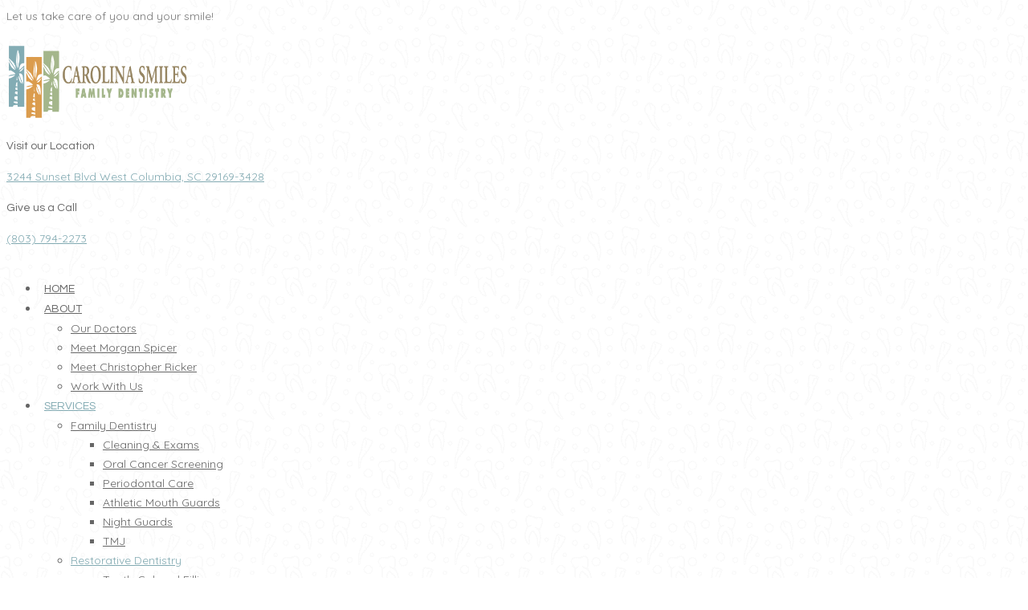

--- FILE ---
content_type: text/html; charset=UTF-8
request_url: https://www.carolinasmilesfamilydentistry.com/dental-crowns/
body_size: 19340
content:
<!DOCTYPE html>
<html lang="en-US">
<head><meta charset="UTF-8"><script>if(navigator.userAgent.match(/MSIE|Internet Explorer/i)||navigator.userAgent.match(/Trident\/7\..*?rv:11/i)){var href=document.location.href;if(!href.match(/[?&]nowprocket/)){if(href.indexOf("?")==-1){if(href.indexOf("#")==-1){document.location.href=href+"?nowprocket=1"}else{document.location.href=href.replace("#","?nowprocket=1#")}}else{if(href.indexOf("#")==-1){document.location.href=href+"&nowprocket=1"}else{document.location.href=href.replace("#","&nowprocket=1#")}}}}</script><script>class RocketLazyLoadScripts{constructor(e){this.triggerEvents=e,this.eventOptions={passive:!0},this.userEventListener=this.triggerListener.bind(this),this.delayedScripts={normal:[],async:[],defer:[]},this.allJQueries=[]}_addUserInteractionListener(e){this.triggerEvents.forEach((t=>window.addEventListener(t,e.userEventListener,e.eventOptions)))}_removeUserInteractionListener(e){this.triggerEvents.forEach((t=>window.removeEventListener(t,e.userEventListener,e.eventOptions)))}triggerListener(){this._removeUserInteractionListener(this),"loading"===document.readyState?document.addEventListener("DOMContentLoaded",this._loadEverythingNow.bind(this)):this._loadEverythingNow()}async _loadEverythingNow(){this._delayEventListeners(),this._delayJQueryReady(this),this._handleDocumentWrite(),this._registerAllDelayedScripts(),this._preloadAllScripts(),await this._loadScriptsFromList(this.delayedScripts.normal),await this._loadScriptsFromList(this.delayedScripts.defer),await this._loadScriptsFromList(this.delayedScripts.async),await this._triggerDOMContentLoaded(),await this._triggerWindowLoad(),window.dispatchEvent(new Event("rocket-allScriptsLoaded"))}_registerAllDelayedScripts(){document.querySelectorAll("script[type=rocketlazyloadscript]").forEach((e=>{e.hasAttribute("src")?e.hasAttribute("async")&&!1!==e.async?this.delayedScripts.async.push(e):e.hasAttribute("defer")&&!1!==e.defer||"module"===e.getAttribute("data-rocket-type")?this.delayedScripts.defer.push(e):this.delayedScripts.normal.push(e):this.delayedScripts.normal.push(e)}))}async _transformScript(e){return await this._requestAnimFrame(),new Promise((t=>{const n=document.createElement("script");let r;[...e.attributes].forEach((e=>{let t=e.nodeName;"type"!==t&&("data-rocket-type"===t&&(t="type",r=e.nodeValue),n.setAttribute(t,e.nodeValue))})),e.hasAttribute("src")?(n.addEventListener("load",t),n.addEventListener("error",t)):(n.text=e.text,t()),e.parentNode.replaceChild(n,e)}))}async _loadScriptsFromList(e){const t=e.shift();return t?(await this._transformScript(t),this._loadScriptsFromList(e)):Promise.resolve()}_preloadAllScripts(){var e=document.createDocumentFragment();[...this.delayedScripts.normal,...this.delayedScripts.defer,...this.delayedScripts.async].forEach((t=>{const n=t.getAttribute("src");if(n){const t=document.createElement("link");t.href=n,t.rel="preload",t.as="script",e.appendChild(t)}})),document.head.appendChild(e)}_delayEventListeners(){let e={};function t(t,n){!function(t){function n(n){return e[t].eventsToRewrite.indexOf(n)>=0?"rocket-"+n:n}e[t]||(e[t]={originalFunctions:{add:t.addEventListener,remove:t.removeEventListener},eventsToRewrite:[]},t.addEventListener=function(){arguments[0]=n(arguments[0]),e[t].originalFunctions.add.apply(t,arguments)},t.removeEventListener=function(){arguments[0]=n(arguments[0]),e[t].originalFunctions.remove.apply(t,arguments)})}(t),e[t].eventsToRewrite.push(n)}function n(e,t){let n=e[t];Object.defineProperty(e,t,{get:()=>n||function(){},set(r){e["rocket"+t]=n=r}})}t(document,"DOMContentLoaded"),t(window,"DOMContentLoaded"),t(window,"load"),t(window,"pageshow"),t(document,"readystatechange"),n(document,"onreadystatechange"),n(window,"onload"),n(window,"onpageshow")}_delayJQueryReady(e){let t=window.jQuery;Object.defineProperty(window,"jQuery",{get:()=>t,set(n){if(n&&n.fn&&!e.allJQueries.includes(n)){n.fn.ready=n.fn.init.prototype.ready=function(t){e.domReadyFired?t.bind(document)(n):document.addEventListener("rocket-DOMContentLoaded",(()=>t.bind(document)(n)))};const t=n.fn.on;n.fn.on=n.fn.init.prototype.on=function(){if(this[0]===window){function e(e){return e.split(" ").map((e=>"load"===e||0===e.indexOf("load.")?"rocket-jquery-load":e)).join(" ")}"string"==typeof arguments[0]||arguments[0]instanceof String?arguments[0]=e(arguments[0]):"object"==typeof arguments[0]&&Object.keys(arguments[0]).forEach((t=>{delete Object.assign(arguments[0],{[e(t)]:arguments[0][t]})[t]}))}return t.apply(this,arguments),this},e.allJQueries.push(n)}t=n}})}async _triggerDOMContentLoaded(){this.domReadyFired=!0,await this._requestAnimFrame(),document.dispatchEvent(new Event("rocket-DOMContentLoaded")),await this._requestAnimFrame(),window.dispatchEvent(new Event("rocket-DOMContentLoaded")),await this._requestAnimFrame(),document.dispatchEvent(new Event("rocket-readystatechange")),await this._requestAnimFrame(),document.rocketonreadystatechange&&document.rocketonreadystatechange()}async _triggerWindowLoad(){await this._requestAnimFrame(),window.dispatchEvent(new Event("rocket-load")),await this._requestAnimFrame(),window.rocketonload&&window.rocketonload(),await this._requestAnimFrame(),this.allJQueries.forEach((e=>e(window).trigger("rocket-jquery-load"))),window.dispatchEvent(new Event("rocket-pageshow")),await this._requestAnimFrame(),window.rocketonpageshow&&window.rocketonpageshow()}_handleDocumentWrite(){const e=new Map;document.write=document.writeln=function(t){const n=document.currentScript,r=document.createRange(),i=n.parentElement;let o=e.get(n);void 0===o&&(o=n.nextSibling,e.set(n,o));const a=document.createDocumentFragment();r.setStart(a,0),a.appendChild(r.createContextualFragment(t)),i.insertBefore(a,o)}}async _requestAnimFrame(){return new Promise((e=>requestAnimationFrame(e)))}static run(){const e=new RocketLazyLoadScripts(["keydown","mousemove","touchmove","touchstart","touchend","wheel"]);e._addUserInteractionListener(e)}}RocketLazyLoadScripts.run();</script>
	

	<!--[if IE]><meta http-equiv='X-UA-Compatible' content='IE=edge,chrome=1'><![endif]-->
	<meta name="viewport" content="width=device-width, initial-scale=1.0, maximum-scale=1.0, user-scalable=0">

	<link rel="pingback" href="https://www.carolinasmilesfamilydentistry.com/xmlrpc.php">

	<meta name='robots' content='index, follow, max-image-preview:large, max-snippet:-1, max-video-preview:-1' />
	<style>img:is([sizes="auto" i], [sizes^="auto," i]) { contain-intrinsic-size: 3000px 1500px }</style>
	
	<!-- This site is optimized with the Yoast SEO plugin v24.8.1 - https://yoast.com/wordpress/plugins/seo/ -->
	<title>Dental Crowns | West Columbia, SC | Carolina Smiles Family Dentistry |</title><link rel="preload" as="style" href="https://fonts.googleapis.com/css?family=Open%20Sans%3A300%2C300i%2C400%2C400i%2C600%2C600i%2C700%2C700i%7CPoppins%3A300%2C400%2C500%2C600%2C700%7CQuicksand%3A300%2C400%2C500%2C700%7CQuestrial%3A400%7CQuestrial%3Aregular&#038;subset=latin%2Clatin-ext,latin&#038;display=swap" /><link rel="stylesheet" href="https://fonts.googleapis.com/css?family=Open%20Sans%3A300%2C300i%2C400%2C400i%2C600%2C600i%2C700%2C700i%7CPoppins%3A300%2C400%2C500%2C600%2C700%7CQuicksand%3A300%2C400%2C500%2C700%7CQuestrial%3A400%7CQuestrial%3Aregular&#038;subset=latin%2Clatin-ext,latin&#038;display=swap" media="print" onload="this.media='all'" /><noscript><link rel="stylesheet" href="https://fonts.googleapis.com/css?family=Open%20Sans%3A300%2C300i%2C400%2C400i%2C600%2C600i%2C700%2C700i%7CPoppins%3A300%2C400%2C500%2C600%2C700%7CQuicksand%3A300%2C400%2C500%2C700%7CQuestrial%3A400%7CQuestrial%3Aregular&#038;subset=latin%2Clatin-ext,latin&#038;display=swap" /></noscript><link rel="stylesheet" href="https://www.carolinasmilesfamilydentistry.com/wp-content/cache/min/1/385e86a52ad002ffe0060d967f9c65da.css" media="all" data-minify="1" />
	<meta name="description" content="Carolina Smiles Family Dentistry - Dental Crowns - What is a Dental Crown and What Do They Do? - dentist West Columbia SC - 3244 Sunset Blvd, West Columbia, SC, 29169-3428" />
	<link rel="canonical" href="https://www.carolinasmilesfamilydentistry.com/dental-crowns/" />
	<meta property="og:locale" content="en_US" />
	<meta property="og:type" content="article" />
	<meta property="og:title" content="Dental Crowns | West Columbia, SC | Carolina Smiles Family Dentistry |" />
	<meta property="og:description" content="Carolina Smiles Family Dentistry - Dental Crowns - What is a Dental Crown and What Do They Do? - dentist West Columbia SC - 3244 Sunset Blvd, West Columbia, SC, 29169-3428" />
	<meta property="og:url" content="https://www.carolinasmilesfamilydentistry.com/dental-crowns/" />
	<meta property="og:site_name" content="Carolina Smiles Family Dentistry" />
	<meta property="article:modified_time" content="2024-06-27T05:23:34+00:00" />
	<meta name="twitter:card" content="summary_large_image" />
	<meta name="twitter:label1" content="Est. reading time" />
	<meta name="twitter:data1" content="4 minutes" />
	<script type="application/ld+json" class="yoast-schema-graph">{"@context":"https://schema.org","@graph":[{"@type":"WebPage","@id":"https://www.carolinasmilesfamilydentistry.com/dental-crowns/","url":"https://www.carolinasmilesfamilydentistry.com/dental-crowns/","name":"Dental Crowns | West Columbia, SC | Carolina Smiles Family Dentistry |","isPartOf":{"@id":"https://www.carolinasmilesfamilydentistry.com/#website"},"datePublished":"2021-05-05T11:21:10+00:00","dateModified":"2024-06-27T05:23:34+00:00","description":"Carolina Smiles Family Dentistry - Dental Crowns - What is a Dental Crown and What Do They Do? - dentist West Columbia SC - 3244 Sunset Blvd, West Columbia, SC, 29169-3428","breadcrumb":{"@id":"https://www.carolinasmilesfamilydentistry.com/dental-crowns/#breadcrumb"},"inLanguage":"en-US","potentialAction":[{"@type":"ReadAction","target":["https://www.carolinasmilesfamilydentistry.com/dental-crowns/"]}]},{"@type":"BreadcrumbList","@id":"https://www.carolinasmilesfamilydentistry.com/dental-crowns/#breadcrumb","itemListElement":[{"@type":"ListItem","position":1,"name":"Home","item":"https://www.carolinasmilesfamilydentistry.com/"},{"@type":"ListItem","position":2,"name":"Dental Crowns"}]},{"@type":"WebSite","@id":"https://www.carolinasmilesfamilydentistry.com/#website","url":"https://www.carolinasmilesfamilydentistry.com/","name":"Carolina Smiles Family Dentistry","description":"West Columbia, SC","publisher":{"@id":"https://www.carolinasmilesfamilydentistry.com/#organization"},"potentialAction":[{"@type":"SearchAction","target":{"@type":"EntryPoint","urlTemplate":"https://www.carolinasmilesfamilydentistry.com/?s={search_term_string}"},"query-input":{"@type":"PropertyValueSpecification","valueRequired":true,"valueName":"search_term_string"}}],"inLanguage":"en-US"},{"@type":"Organization","@id":"https://www.carolinasmilesfamilydentistry.com/#organization","name":"Carolina Smiles Family Dentistry","url":"https://www.carolinasmilesfamilydentistry.com/","logo":{"@type":"ImageObject","inLanguage":"en-US","@id":"https://www.carolinasmilesfamilydentistry.com/#/schema/logo/image/","url":"https://www.carolinasmilesfamilydentistry.com/wp-content/uploads/2022/07/Carolina-Smiles.png","contentUrl":"https://www.carolinasmilesfamilydentistry.com/wp-content/uploads/2022/07/Carolina-Smiles.png","width":400,"height":120,"caption":"Carolina Smiles Family Dentistry"},"image":{"@id":"https://www.carolinasmilesfamilydentistry.com/#/schema/logo/image/"}}]}</script>
	<!-- / Yoast SEO plugin. -->


<link rel='dns-prefetch' href='//fonts.googleapis.com' />
<link href='https://fonts.gstatic.com' crossorigin rel='preconnect' />
<link rel="alternate" type="application/rss+xml" title="Carolina Smiles Family Dentistry &raquo; Feed" href="https://www.carolinasmilesfamilydentistry.com/feed/" />
<link rel="alternate" type="application/rss+xml" title="Carolina Smiles Family Dentistry &raquo; Comments Feed" href="https://www.carolinasmilesfamilydentistry.com/comments/feed/" />

<style id='classic-theme-styles-inline-css' type='text/css'>
/*! This file is auto-generated */
.wp-block-button__link{color:#fff;background-color:#32373c;border-radius:9999px;box-shadow:none;text-decoration:none;padding:calc(.667em + 2px) calc(1.333em + 2px);font-size:1.125em}.wp-block-file__button{background:#32373c;color:#fff;text-decoration:none}
</style>
<style id='global-styles-inline-css' type='text/css'>
:root{--wp--preset--aspect-ratio--square: 1;--wp--preset--aspect-ratio--4-3: 4/3;--wp--preset--aspect-ratio--3-4: 3/4;--wp--preset--aspect-ratio--3-2: 3/2;--wp--preset--aspect-ratio--2-3: 2/3;--wp--preset--aspect-ratio--16-9: 16/9;--wp--preset--aspect-ratio--9-16: 9/16;--wp--preset--color--black: #000000;--wp--preset--color--cyan-bluish-gray: #abb8c3;--wp--preset--color--white: #ffffff;--wp--preset--color--pale-pink: #f78da7;--wp--preset--color--vivid-red: #cf2e2e;--wp--preset--color--luminous-vivid-orange: #ff6900;--wp--preset--color--luminous-vivid-amber: #fcb900;--wp--preset--color--light-green-cyan: #7bdcb5;--wp--preset--color--vivid-green-cyan: #00d084;--wp--preset--color--pale-cyan-blue: #8ed1fc;--wp--preset--color--vivid-cyan-blue: #0693e3;--wp--preset--color--vivid-purple: #9b51e0;--wp--preset--gradient--vivid-cyan-blue-to-vivid-purple: linear-gradient(135deg,rgba(6,147,227,1) 0%,rgb(155,81,224) 100%);--wp--preset--gradient--light-green-cyan-to-vivid-green-cyan: linear-gradient(135deg,rgb(122,220,180) 0%,rgb(0,208,130) 100%);--wp--preset--gradient--luminous-vivid-amber-to-luminous-vivid-orange: linear-gradient(135deg,rgba(252,185,0,1) 0%,rgba(255,105,0,1) 100%);--wp--preset--gradient--luminous-vivid-orange-to-vivid-red: linear-gradient(135deg,rgba(255,105,0,1) 0%,rgb(207,46,46) 100%);--wp--preset--gradient--very-light-gray-to-cyan-bluish-gray: linear-gradient(135deg,rgb(238,238,238) 0%,rgb(169,184,195) 100%);--wp--preset--gradient--cool-to-warm-spectrum: linear-gradient(135deg,rgb(74,234,220) 0%,rgb(151,120,209) 20%,rgb(207,42,186) 40%,rgb(238,44,130) 60%,rgb(251,105,98) 80%,rgb(254,248,76) 100%);--wp--preset--gradient--blush-light-purple: linear-gradient(135deg,rgb(255,206,236) 0%,rgb(152,150,240) 100%);--wp--preset--gradient--blush-bordeaux: linear-gradient(135deg,rgb(254,205,165) 0%,rgb(254,45,45) 50%,rgb(107,0,62) 100%);--wp--preset--gradient--luminous-dusk: linear-gradient(135deg,rgb(255,203,112) 0%,rgb(199,81,192) 50%,rgb(65,88,208) 100%);--wp--preset--gradient--pale-ocean: linear-gradient(135deg,rgb(255,245,203) 0%,rgb(182,227,212) 50%,rgb(51,167,181) 100%);--wp--preset--gradient--electric-grass: linear-gradient(135deg,rgb(202,248,128) 0%,rgb(113,206,126) 100%);--wp--preset--gradient--midnight: linear-gradient(135deg,rgb(2,3,129) 0%,rgb(40,116,252) 100%);--wp--preset--font-size--small: 13px;--wp--preset--font-size--medium: 20px;--wp--preset--font-size--large: 36px;--wp--preset--font-size--x-large: 42px;--wp--preset--spacing--20: 0.44rem;--wp--preset--spacing--30: 0.67rem;--wp--preset--spacing--40: 1rem;--wp--preset--spacing--50: 1.5rem;--wp--preset--spacing--60: 2.25rem;--wp--preset--spacing--70: 3.38rem;--wp--preset--spacing--80: 5.06rem;--wp--preset--shadow--natural: 6px 6px 9px rgba(0, 0, 0, 0.2);--wp--preset--shadow--deep: 12px 12px 50px rgba(0, 0, 0, 0.4);--wp--preset--shadow--sharp: 6px 6px 0px rgba(0, 0, 0, 0.2);--wp--preset--shadow--outlined: 6px 6px 0px -3px rgba(255, 255, 255, 1), 6px 6px rgba(0, 0, 0, 1);--wp--preset--shadow--crisp: 6px 6px 0px rgba(0, 0, 0, 1);}:where(.is-layout-flex){gap: 0.5em;}:where(.is-layout-grid){gap: 0.5em;}body .is-layout-flex{display: flex;}.is-layout-flex{flex-wrap: wrap;align-items: center;}.is-layout-flex > :is(*, div){margin: 0;}body .is-layout-grid{display: grid;}.is-layout-grid > :is(*, div){margin: 0;}:where(.wp-block-columns.is-layout-flex){gap: 2em;}:where(.wp-block-columns.is-layout-grid){gap: 2em;}:where(.wp-block-post-template.is-layout-flex){gap: 1.25em;}:where(.wp-block-post-template.is-layout-grid){gap: 1.25em;}.has-black-color{color: var(--wp--preset--color--black) !important;}.has-cyan-bluish-gray-color{color: var(--wp--preset--color--cyan-bluish-gray) !important;}.has-white-color{color: var(--wp--preset--color--white) !important;}.has-pale-pink-color{color: var(--wp--preset--color--pale-pink) !important;}.has-vivid-red-color{color: var(--wp--preset--color--vivid-red) !important;}.has-luminous-vivid-orange-color{color: var(--wp--preset--color--luminous-vivid-orange) !important;}.has-luminous-vivid-amber-color{color: var(--wp--preset--color--luminous-vivid-amber) !important;}.has-light-green-cyan-color{color: var(--wp--preset--color--light-green-cyan) !important;}.has-vivid-green-cyan-color{color: var(--wp--preset--color--vivid-green-cyan) !important;}.has-pale-cyan-blue-color{color: var(--wp--preset--color--pale-cyan-blue) !important;}.has-vivid-cyan-blue-color{color: var(--wp--preset--color--vivid-cyan-blue) !important;}.has-vivid-purple-color{color: var(--wp--preset--color--vivid-purple) !important;}.has-black-background-color{background-color: var(--wp--preset--color--black) !important;}.has-cyan-bluish-gray-background-color{background-color: var(--wp--preset--color--cyan-bluish-gray) !important;}.has-white-background-color{background-color: var(--wp--preset--color--white) !important;}.has-pale-pink-background-color{background-color: var(--wp--preset--color--pale-pink) !important;}.has-vivid-red-background-color{background-color: var(--wp--preset--color--vivid-red) !important;}.has-luminous-vivid-orange-background-color{background-color: var(--wp--preset--color--luminous-vivid-orange) !important;}.has-luminous-vivid-amber-background-color{background-color: var(--wp--preset--color--luminous-vivid-amber) !important;}.has-light-green-cyan-background-color{background-color: var(--wp--preset--color--light-green-cyan) !important;}.has-vivid-green-cyan-background-color{background-color: var(--wp--preset--color--vivid-green-cyan) !important;}.has-pale-cyan-blue-background-color{background-color: var(--wp--preset--color--pale-cyan-blue) !important;}.has-vivid-cyan-blue-background-color{background-color: var(--wp--preset--color--vivid-cyan-blue) !important;}.has-vivid-purple-background-color{background-color: var(--wp--preset--color--vivid-purple) !important;}.has-black-border-color{border-color: var(--wp--preset--color--black) !important;}.has-cyan-bluish-gray-border-color{border-color: var(--wp--preset--color--cyan-bluish-gray) !important;}.has-white-border-color{border-color: var(--wp--preset--color--white) !important;}.has-pale-pink-border-color{border-color: var(--wp--preset--color--pale-pink) !important;}.has-vivid-red-border-color{border-color: var(--wp--preset--color--vivid-red) !important;}.has-luminous-vivid-orange-border-color{border-color: var(--wp--preset--color--luminous-vivid-orange) !important;}.has-luminous-vivid-amber-border-color{border-color: var(--wp--preset--color--luminous-vivid-amber) !important;}.has-light-green-cyan-border-color{border-color: var(--wp--preset--color--light-green-cyan) !important;}.has-vivid-green-cyan-border-color{border-color: var(--wp--preset--color--vivid-green-cyan) !important;}.has-pale-cyan-blue-border-color{border-color: var(--wp--preset--color--pale-cyan-blue) !important;}.has-vivid-cyan-blue-border-color{border-color: var(--wp--preset--color--vivid-cyan-blue) !important;}.has-vivid-purple-border-color{border-color: var(--wp--preset--color--vivid-purple) !important;}.has-vivid-cyan-blue-to-vivid-purple-gradient-background{background: var(--wp--preset--gradient--vivid-cyan-blue-to-vivid-purple) !important;}.has-light-green-cyan-to-vivid-green-cyan-gradient-background{background: var(--wp--preset--gradient--light-green-cyan-to-vivid-green-cyan) !important;}.has-luminous-vivid-amber-to-luminous-vivid-orange-gradient-background{background: var(--wp--preset--gradient--luminous-vivid-amber-to-luminous-vivid-orange) !important;}.has-luminous-vivid-orange-to-vivid-red-gradient-background{background: var(--wp--preset--gradient--luminous-vivid-orange-to-vivid-red) !important;}.has-very-light-gray-to-cyan-bluish-gray-gradient-background{background: var(--wp--preset--gradient--very-light-gray-to-cyan-bluish-gray) !important;}.has-cool-to-warm-spectrum-gradient-background{background: var(--wp--preset--gradient--cool-to-warm-spectrum) !important;}.has-blush-light-purple-gradient-background{background: var(--wp--preset--gradient--blush-light-purple) !important;}.has-blush-bordeaux-gradient-background{background: var(--wp--preset--gradient--blush-bordeaux) !important;}.has-luminous-dusk-gradient-background{background: var(--wp--preset--gradient--luminous-dusk) !important;}.has-pale-ocean-gradient-background{background: var(--wp--preset--gradient--pale-ocean) !important;}.has-electric-grass-gradient-background{background: var(--wp--preset--gradient--electric-grass) !important;}.has-midnight-gradient-background{background: var(--wp--preset--gradient--midnight) !important;}.has-small-font-size{font-size: var(--wp--preset--font-size--small) !important;}.has-medium-font-size{font-size: var(--wp--preset--font-size--medium) !important;}.has-large-font-size{font-size: var(--wp--preset--font-size--large) !important;}.has-x-large-font-size{font-size: var(--wp--preset--font-size--x-large) !important;}
:where(.wp-block-post-template.is-layout-flex){gap: 1.25em;}:where(.wp-block-post-template.is-layout-grid){gap: 1.25em;}
:where(.wp-block-columns.is-layout-flex){gap: 2em;}:where(.wp-block-columns.is-layout-grid){gap: 2em;}
:root :where(.wp-block-pullquote){font-size: 1.5em;line-height: 1.6;}
</style>

<style id='rs-plugin-settings-inline-css' type='text/css'>
#rs-demo-id {}
</style>















<script type="text/javascript" src="https://www.carolinasmilesfamilydentistry.com/wp-includes/js/jquery/jquery.min.js?ver=3.7.1" id="jquery-core-js"></script>
<script type="text/javascript" src="https://www.carolinasmilesfamilydentistry.com/wp-includes/js/jquery/jquery-migrate.min.js?ver=3.4.1" id="jquery-migrate-js"></script>
<script type="text/javascript" src="https://www.carolinasmilesfamilydentistry.com/wp-content/plugins/revslider/public/assets/js/jquery.themepunch.tools.min.js?ver=5.4.6.1" id="tp-tools-js"></script>
<script type="text/javascript" src="https://www.carolinasmilesfamilydentistry.com/wp-content/plugins/revslider/public/assets/js/jquery.themepunch.revolution.min.js?ver=5.4.6.1" id="revmin-js"></script>
<link rel="https://api.w.org/" href="https://www.carolinasmilesfamilydentistry.com/wp-json/" /><link rel="alternate" title="JSON" type="application/json" href="https://www.carolinasmilesfamilydentistry.com/wp-json/wp/v2/pages/1456" /><link rel="EditURI" type="application/rsd+xml" title="RSD" href="https://www.carolinasmilesfamilydentistry.com/xmlrpc.php?rsd" />

<link rel='shortlink' href='https://www.carolinasmilesfamilydentistry.com/?p=1456' />

			<meta name="generator" content="Powered by FlexiPress" />
			<style type="text/css" id="dentalpress_custom-css">body:before{background:-moz-linear-gradient(left,#82aab2 0,#82aab2 25%,#dc9c4c 25%,#dc9c4c 50%,#82aab2 50%,#82aab2 75%,#dc9c4c 75%,#dc9c4c 100%);background:-webkit-linear-gradient(left,#82aab2 0,#82aab2 25%,#dc9c4c 25%,#dc9c4c 50%,#82aab2 50%,#82aab2 75%,#dc9c4c 75%,#dc9c4c 100%);background:-webkit-linear-gradient(right,#82aab2 0,#82aab2 25%,#dc9c4c 25%,#dc9c4c 50%,#82aab2 50%,#82aab2 75%,#dc9c4c 75%,#dc9c4c 100%);background:-o-linear-gradient(right,#82aab2 0,#82aab2 25%,#dc9c4c 25%,#dc9c4c 50%,#82aab2 50%,#82aab2 75%,#dc9c4c 75%,#dc9c4c 100%);background:-ms-linear-gradient(right,#82aab2 0,#82aab2 25%,#dc9c4c 25%,#dc9c4c 50%,#82aab2 50%,#82aab2 75%,#dc9c4c 75%,#dc9c4c 100%);background:-moz-linear-gradient(right,#82aab2 0,#82aab2 25%,#dc9c4c 25%,#dc9c4c 50%,#82aab2 50%,#82aab2 75%,#dc9c4c 75%,#dc9c4c 100%);background:linear-gradient(to right,#82aab2 0,#82aab2 25%,#dc9c4c 25%,#dc9c4c 50%,#82aab2 50%,#82aab2 75%,#dc9c4c 75%,#dc9c4c 100%)}::-moz-selection{background-color:#82aab2}::selection{background-color:#82aab2}a{color:#82aab2}a:hover{color:#dc9c4c}a.vu_link-inverse{color:#dc9c4c}a.vu_link-inverse:hover{color:#82aab2}blockquote{border-left:2px solid #dc9c4c}.vu_info-item .vu_ii-icon{color:#82aab2}.vu_top-bar a:hover{color:#82aab2}.vu_tb-list .sub-menu li a:hover{color:#82aab2}.vu_top-bar .vu_social-icon a:hover{color:#82aab2}.vu_main-navigation>ul>li:before,.vu_main-navigation>ul>li.current-menu-parent:before,.vu_main-navigation>ul>li.current-menu-ancestor:before,.vu_main-navigation>ul>li.current-menu-item:before{background-color:#dc9c4c}.vu_main-navigation ul li a:hover,.vu_main-navigation ul li:hover>a,.vu_main-navigation ul li.current-menu-parent>a,.vu_main-navigation ul li.current-menu-ancestor>a,.vu_main-navigation ul li.current-menu-item>a{color:#82aab2}.vu_main-navigation>ul>li.vu_appointment-menu-item a{background-color:#dc9c4c}.vu_mobile-menu ul li.current-menu-item>a{color:#82aab2}.vu_mobile-menu ul li a:hover,.vu_mobile-menu ul li.current-menu-item>a:hover,.vu_mobile-menu .vu_mm-remove:hover{border-color:#82aab2;background-color:#82aab2}.vu_mm-open:hover,.vu_mm-open:focus,.vu_wc-menu-item.vu_wc-responsive:hover,.vu_wc-menu-item.vu_wc-responsive:focus{color:#82aab2}.vu_page-header .vu_ph-title{color:#82aab2!important}.vu_page-header .vu_ph-breadcrumbs .divider i{color:#dc9c4c!important}.vu_page-header.vu_ph-with-bg .vu_ph-title{color:#82aab2}.widget_nav_menu ul li a:hover,.widget_nav_menu ul li.current-menu-parent>a,.widget_nav_menu ul li.current-menu-ancestor>a,.widget_nav_menu ul li.current-menu-item>a{border-color:#82aab2;background-color:#82aab2}.vu_sidebar .widget_nav_menu ul li a:hover,.vu_sidebar .widget_nav_menu ul li.current-menu-parent>a,.vu_sidebar .widget_nav_menu ul li.current-menu-ancestor>a,.vu_sidebar .widget_nav_menu ul li.current-menu-item>a{color:#82aab2}.datepicker.dropdown-menu th.datepicker-switch{color:#dc9c4c}.datepicker.dropdown-menu th.dow{color:#82aab2}.bootstrap-timepicker-widget table td input{border-color:#dc9c4c}.vu_accordion .vu_a-wrapper .vu_a-header a{color:#82aab2}.vu_accordion .vu_a-wrapper .ui-state-default .ui-icon,.vu_accordion .vu_a-wrapper .ui-state-active .ui-icon{color:#dc9c4c}.vu_accordion .vu_a-wrapper .ui-state-active .ui-icon{border-color:#dc9c4c;background-color:#dc9c4c}.vu_toggle .vu_t-title .vu_t-icon{color:#dc9c4c}.vu_toggle .vu_t-title h4{color:#82aab2}.vu_toggle .vu_t-title:hover .vu_t-icon,.vu_toggle.vc_toggle_active .vu_t-icon{border-color:#dc9c4c;background-color:#dc9c4c}.vu_tabs:not(.vu_t-nav-bottom) .vu_t-nav{border-bottom:1px solid #dc9c4c!important}.vu_tabs.vu_t-nav-bottom .vu_t-nav{border-top:1px solid #dc9c4c!important}.vu_tabs .vu_t-nav li.ui-tabs-active a,.vu_tabs .vu_t-nav li:hover a{color:#82aab2!important}.vu_tabs.vu_t-style-3 .vu_t-nav .ui-state-default a:after{color:#dc9c4c}.vu_tour .vu_t-nav li.ui-tabs-active a{color:#82aab2!important}.vu_progress-bar .vu_pb-bar{background-color:#dc9c4c}.vu_countdown .countdown-section:before{background-color:#82aab2}.vu_countdown .countdown-amount{color:#dc9c4c}.vu_widget-nav li.active>a,.vu_widget-nav a:hover{color:#82aab2}.vu_image-box .vu_ib-title{color:#82aab2}.vu_image-box .vu_ib-read-more .vu_ib-btn i{color:#dc9c4c}.vu_team-member .vu_tm-name{color:#82aab2}.vu_team-member .vu_tm-social-networks a:hover{color:#dc9c4c}.vu_team-member.vu_tm-style-2 .vu_tm-info{border-left:2px solid #dc9c4c}.vu_team-member.vu_tm-style-2 .vu_tm-social-networks a:hover{color:#82aab2}.vu_testimonial.vu_t-style-1 .vu_t-author .vu_t-icon{color:#82aab2}.vu_testimonial.vu_t-style-1 .vu_t-author-image{background-color:#82aab2}.vu_testimonial.vu_t-style-1 .vu_t-author .vu_t-author-name{color:#dc9c4c}.vu_testimonial.vu_t-style-2 .vu_t-icon{background-color:#dc9c4c}.vu_testimonial.vu_t-style-2 .vu_t-author-image{background-color:#dc9c4c}.vu_testimonial.vu_t-style-2 .vu_t-author .vu_t-author-name{color:#82aab2}.vu_before-after .twentytwenty-handle{background-color:#82aab2}.form-control:focus{border-color:#dc9c4c}.vu_contact-form-7.vu_cf7-style-inverse .vu_cf7-frm .form-control:focus{border-color:#dc9c4c}.vu_contact-form-7 .vu_cf7-frm .vu_lbl-as-input-file:after{background-color:#82aab2}.wpcf7-form:not(.vu_cf7-frm) .wpcf7-form-control:not(.wpcf7-submit):focus{border-color:#dc9c4c}.vu_icon-box .vu_ib-icon{background-color:#dc9c4c;border:2px solid #dc9c4c}.vu_icon-box .vu_ib-content .vu_ib-title{color:#82aab2}.vu_icon-box.vu_ib-color-primary .vu_ib-content .vu_ib-title{color:#dc9c4c}.vu_icon-box.vu_ib-color-primary .vu_ib-icon{background-color:#82aab2;border-color:#82aab2}.vu_icon-box.vu_ib-color-secondary .vu_ib-content .vu_ib-title{color:#82aab2}.vu_icon-box.vu_ib-color-secondary .vu_ib-icon{background-color:#dc9c4c;border-color:#dc9c4c}.vu_icon-box.vu_ib-color-black .vu_ib-content .vu_ib-title{color:#82aab2}.vu_icon-box.vu_ib-color-white .vu_ib-content .vu_ib-title{color:#82aab2}.vu_icon-box .vu_ib-read-more .vu_ib-btn i{color:#dc9c4c}.vu_icon-box-2 .vu_ib-icon{color:#dc9c4c}.vu_icon-box-2.vu_ib-type-image .vu_ib-icon *{color:#dc9c4c}.vu_icon-box-2 .vu_ib-content .vu_ib-title{color:#82aab2}.vu_icon-box-2.vu_ib-style-2:after{background-color:#dc9c4c}.vu_icon-box-2.vu_ib-style-2:hover .vu_ib-icon,.vu_icon-box-2.vu_ib-style-2:hover .vu_ib-title{color:#82aab2}.vu_timeline .vu_t-date{color:#dc9c4c}.vu_timeline .vu_t-title{color:#82aab2}.vu_video-section .vu_vs-play{background-color:#dc9c4c}.custom.tparrows:hover{color:#82aab2!important}.custom.tparrows:hover:before{color:#82aab2!important}.custom .tp-bullet:hover,.custom .tp-bullet.selected{background-color:#82aab2}.vu_carousel .owl-pagination .owl-page.active span,.vu_carousel .owl-pagination .owl-page span:hover{background-color:#82aab2}.vu_client:hover{border-color:#dc9c4c}.vu_heading.vu_h-alignment-left.vu_h-style-1{border-left:2px solid #dc9c4c}.vu_heading.vu_h-alignment-right.vu_h-style-1{border-right:2px solid #dc9c4c}.vu_heading.vu_h-style-2 .vu_h-heading:after{background-color:#dc9c4c}.vu_heading.vu_h-style-3 .vu_h-heading:after{background-color:#dc9c4c}.vu_heading.vu_h-style-4 .vu_h-heading:before,.vu_heading.vu_h-style-4 .vu_h-heading:after{background-color:#dc9c4c}.vu_pricing-table .vu_pt-title{background-color:#82aab2}.vu_pricing-table.vu_pt-active .vu_pt-title{background-color:#dc9c4c}.vu_pricing-table .vu_pt-button a{background-color:#82aab2}.vu_pricing-table.vu_pt-active .vu_pt-button a{background-color:#dc9c4c}.btn.btn-primary,.btn.btn-primary.btn-default{color:#82aab2;border-color:#82aab2}.btn.btn-primary:hover,.btn.btn-primary.btn-default:hover,.btn.btn-primary.btn-inverse{border-color:#82aab2;background-color:#82aab2}.btn.btn-primary.btn-inverse:hover{color:#82aab2;border-color:#82aab2}.btn.btn-primary-hover:hover,.btn.btn-primary-hover.btn-default:hover{border-color:#82aab2!important;background-color:#82aab2!important}.btn.btn-primary-hover.btn-inverse:hover{color:#82aab2!important;border-color:#82aab2!important}.btn.btn-secondary,.btn.btn-secondary.btn-default{color:#dc9c4c;border-color:#dc9c4c}.btn.btn-secondary:hover,.btn.btn-secondary.btn-default:hover,.btn.btn-secondary.btn-inverse{border-color:#dc9c4c;background-color:#dc9c4c}.btn.btn-secondary.btn-inverse:hover{color:#dc9c4c;border-color:#dc9c4c}.btn.btn-secondary-hover:hover,.btn.btn-secondary-hover.btn-default:hover{border-color:#dc9c4c!important;background-color:#dc9c4c!important}.btn.btn-secondary-hover.btn-inverse:hover{color:#dc9c4c!important;border-color:#dc9c4c!important}.btn.btn-disable:hover{color:#82aab2}.vu_filterable .vu_f-filters.vu_f-filters-style-1 .vu_f-filter.active{background-color:#82aab2}.vu_filterable .vu_f-filters.vu_f-filters-style-2 .vu_f-filter.active{color:#82aab2;border-color:#82aab2}.vu_gallery .vu_g-filters.vu_g-filters-style-1 .vu_g-filter.active{background-color:#82aab2}.vu_gallery .vu_g-filters.vu_g-filters-style-2 .vu_g-filter.active{color:#82aab2;border-color:#82aab2}.vu_gallery-item .vu_gi-details-container{background-color:rgba(220,156,76,0.5)}.vu_gallery-widget .vu_gw-item .vu_gw-image{background-color:#dc9c4c}.vu_counter .vu_c-label{color:#82aab2}.vu_image-slider .vu_is-item .vu_is-i-caption{background-color:rgba(130,170,178,0.9)}.vu_posts-page .vu_blog-post .vu_bp-meta .vu_bp-m-item-icon{color:#dc9c4c}.vu_posts-page .vu_blog-post .vu_bp-meta .vu_bp-m-item a:hover{color:#82aab2}.vu_posts-page .vu_blog-post .vu_bp-title{color:#82aab2}.vu_posts-page .vu_blog-post .vu_bp-read-more .vu_bp-btn i{color:#dc9c4c}.vu_posts-page .vu_blog-post.vu_bp-type-audio .vu_bp-image .mejs-controls .mejs-time-rail .mejs-time-current{background-color:#dc9c4c}.vu_posts-page .vu_blog-post.vu_bp-type-link:before{background-color:#dc9c4c}.vu_posts-page .vu_blog-post.vu_bp-type-quote .vu_bp-quote:before{color:#dc9c4c}.vu_posts-page .vu_blog-post.vu_bp-type-quote .vu_bp-quote>blockquote cite,.vu_posts-page .vu_blog-post.vu_bp-type-quote .vu_bp-quote .vu_bp-q-author{border-left:2px solid #82aab2}.vu_blog .vu_b-item.vu_blog-post .vu_bp-meta .vu_bp-m-item:before{color:#dc9c4c}.vu_blog .vu_b-item.vu_blog-post .vu_bp-title{color:#82aab2}.vu_blog .vu_b-item.vu_blog-post .vu_bp-read-more .vu_bp-btn i{color:#dc9c4c}.vu_comments .vu_c-count,.vu_comments .vu_c-text{border-left:2px solid #82aab2}.vu_comments .vu_c-a-author{color:#dc9c4c}.vu_comments .vu_c-a-m-item a:hover{color:#82aab2}.vu_comments .vu_c-a-edit a,.vu_comments .vu_c-a-reply a{background-color:#82aab2}.vu_comments .vu_c-a-edit a{background-color:#dc9c4c}.vu_comments .vu_c-a-content .vu_c-a-moderation{color:#82aab2}.comment-reply-title{border-left:2px solid #82aab2}.comment-reply-title small a{color:#82aab2}.comment-reply-title small a:hover{color:#dc9c4c}.comment-form .form-control:focus{border-color:#dc9c4c}.vu_pagination .vu_p-list a:hover{color:#82aab2}.vu_pagination .vu_p-list .current{background-color:#82aab2}.vu_recent-posts .vu_rp-item .vu_rp-title a:hover{color:#dc9c4c}.vu_working-hours .vu_wh-item.active .vu_wh-day,.vu_working-hours .vu_wh-item.active .vu_wh-hours{color:#dc9c4c}.vu_error-page .vu_ep-404{color:#82aab2}.vu_error-page .vu_ep-title{color:#dc9c4c}.widget_title{border-left:2px solid #dc9c4c}.widget .vu_social-icon a{background-color:#dc9c4c}.widget .vu_social-icon a:hover{background-color:#82aab2}.vu_search-form .vu_sf-wrapper:before{background-color:#82aab2}.widget .form-control:focus,.widget input[type="text"]:focus,.widget input[type="search"]:focus{border-color:#82aab2}.vu_latest-tweets ul li:before{color:#82aab2}.vu_sidebar .widget.widget_recent_comments li a{color:#dc9c4c}.vu_sidebar .widget.widget_recent_comments li a.url{color:#82aab2}.widget.widget_archive li a:hover,.widget.widget_pages li a:hover,.widget.widget_recent_comments li a:hover,.widget.widget_recent_entries li a:hover,.widget.widget_meta li a:hover,.widget.widget_categories li a:hover{color:#82aab2}.widget.widget_tag_cloud a{background-color:#dc9c4c}.widget.widget_tag_cloud a.active,.widget.widget_tag_cloud a:hover{background-color:#82aab2}.widget.widget_rss .rss-date{color:#dc9c4c}.vu_highlight{background-color:#82aab2}.vu_list-with-icon li a:hover{color:#82aab2}.vu_list-with-icon li:before{color:#82aab2}.vu_list-with-icon[data-color="primary"] li a:hover,.vu_list-with-icon[data-color="primary"] li:before{color:#82aab2}.vu_list-with-icon[data-color="secondary"] li a:hover,.vu_list-with-icon[data-color="secondary"] li:before{color:#dc9c4c}.vu_newsletter .vu_n-form .form-control:focus{border-color:#dc9c4c}.vu_newsletter .vu_n-form .vu_n-button{background-color:#82aab2}.vu_newsletter .vu_n-form .form-control:focus+.vu_n-button,.vu_newsletter .vu_n-form .vu_n-button:hover{background-color:#dc9c4c}.vu_main-footer .vu_mf-widgets:before{background:-moz-linear-gradient(left,#82aab2 0,#82aab2 25%,#dc9c4c 25%,#dc9c4c 50%,#82aab2 50%,#82aab2 75%,#dc9c4c 75%,#dc9c4c 100%);background:-webkit-linear-gradient(left,#82aab2 0,#82aab2 25%,#dc9c4c 25%,#dc9c4c 50%,#82aab2 50%,#82aab2 75%,#dc9c4c 75%,#dc9c4c 100%);background:-webkit-linear-gradient(right,#82aab2 0,#82aab2 25%,#dc9c4c 25%,#dc9c4c 50%,#82aab2 50%,#82aab2 75%,#dc9c4c 75%,#dc9c4c 100%);background:-o-linear-gradient(right,#82aab2 0,#82aab2 25%,#dc9c4c 25%,#dc9c4c 50%,#82aab2 50%,#82aab2 75%,#dc9c4c 75%,#dc9c4c 100%);background:-ms-linear-gradient(right,#82aab2 0,#82aab2 25%,#dc9c4c 25%,#dc9c4c 50%,#82aab2 50%,#82aab2 75%,#dc9c4c 75%,#dc9c4c 100%);background:-moz-linear-gradient(right,#82aab2 0,#82aab2 25%,#dc9c4c 25%,#dc9c4c 50%,#82aab2 50%,#82aab2 75%,#dc9c4c 75%,#dc9c4c 100%);background:linear-gradient(to right,#82aab2 0,#82aab2 25%,#dc9c4c 25%,#dc9c4c 50%,#82aab2 50%,#82aab2 75%,#dc9c4c 75%,#dc9c4c 100%)}.vu_main-footer [class*="vu_mf-footer"]:nth-child(even) .widget_title{border-left-color:#82aab2}.vu_main-footer .vu_mf-bottom a:hover{color:#82aab2}.vu_contact-info-item i{color:#82aab2}.vu_contact-info-list li .fa{color:#82aab2}.vu_useful-links li:before{color:#82aab2}.vu_useful-links li a:hover{color:#dc9c4c}.vu_primary-text-color{color:#82aab2}.vu_primary-border-color{border-color:#82aab2}.vu_primary-bg-color{background-color:#82aab2}.vu_secondary-text-color{color:#dc9c4c}.vu_secondary-border-color{border-color:#dc9c4c}.vu_secondary-bg-color{background-color:#dc9c4c}.vu_with-icon>i.fa{color:#82aab2}.vu_arrow-down:after{border-top-color:#82aab2}.vu_arrow-down.vu_secondary-bg-color:after{border-top-color:#dc9c4c}.vu_main-menu-container .vu_logo-container{width:227px}.vu_main-menu-container .vu_logo-container img{max-width:227px}.vu_main-menu ul li ul.sub-menu{width:200px}.vu_nav-position-header .vu_main-navigation>ul>li.menu-item-has-children>a:after{top:0}.vu_tb-list>li>a{font-weight:inherit}.vu_info-item .vu_ii-icon{line-height:64px}.vu_nav-position-header .vu_main-navigation>ul>li>a{padding:10px 7px}.center-btn{text-align:center}.service-heading .vu_h-heading{font-size:30px}</style>		<meta name="generator" content="Powered by WPBakery Page Builder - drag and drop page builder for WordPress."/>
<!--[if lte IE 9]><link rel="stylesheet" type="text/css" href="https://www.carolinasmilesfamilydentistry.com/wp-content/plugins/js_composer/assets/css/vc_lte_ie9.min.css" media="screen"><![endif]--><meta name="generator" content="Powered by Slider Revolution 5.4.6.1 - responsive, Mobile-Friendly Slider Plugin for WordPress with comfortable drag and drop interface." />
<link rel="icon" href="https://www.carolinasmilesfamilydentistry.com/wp-content/uploads/2021/05/favicon.png" sizes="32x32" />
<link rel="icon" href="https://www.carolinasmilesfamilydentistry.com/wp-content/uploads/2021/05/favicon.png" sizes="192x192" />
<link rel="apple-touch-icon" href="https://www.carolinasmilesfamilydentistry.com/wp-content/uploads/2021/05/favicon.png" />
<meta name="msapplication-TileImage" content="https://www.carolinasmilesfamilydentistry.com/wp-content/uploads/2021/05/favicon.png" />
<script type="text/javascript">function setREVStartSize(e){
				try{ var i=jQuery(window).width(),t=9999,r=0,n=0,l=0,f=0,s=0,h=0;					
					if(e.responsiveLevels&&(jQuery.each(e.responsiveLevels,function(e,f){f>i&&(t=r=f,l=e),i>f&&f>r&&(r=f,n=e)}),t>r&&(l=n)),f=e.gridheight[l]||e.gridheight[0]||e.gridheight,s=e.gridwidth[l]||e.gridwidth[0]||e.gridwidth,h=i/s,h=h>1?1:h,f=Math.round(h*f),"fullscreen"==e.sliderLayout){var u=(e.c.width(),jQuery(window).height());if(void 0!=e.fullScreenOffsetContainer){var c=e.fullScreenOffsetContainer.split(",");if (c) jQuery.each(c,function(e,i){u=jQuery(i).length>0?u-jQuery(i).outerHeight(!0):u}),e.fullScreenOffset.split("%").length>1&&void 0!=e.fullScreenOffset&&e.fullScreenOffset.length>0?u-=jQuery(window).height()*parseInt(e.fullScreenOffset,0)/100:void 0!=e.fullScreenOffset&&e.fullScreenOffset.length>0&&(u-=parseInt(e.fullScreenOffset,0))}f=u}else void 0!=e.minHeight&&f<e.minHeight&&(f=e.minHeight);e.c.closest(".rev_slider_wrapper").css({height:f})					
				}catch(d){console.log("Failure at Presize of Slider:"+d)}
			};</script>
		<style type="text/css" id="wp-custom-css">
			.new-cta-box{
        padding: 30px;
        margin-bottom: 20px;
    }
    .right-arrow{
        margin-left: 10px;
    }
.page-id-2230 .footer_cta {
    display: none;
}
.page-id-1427 .footer_cta {
    display: none;
}

.vu_working-hours .vu_wh-item .vu_wh-hours {
    width: 60%;
}
.vu_working-hours .vu_wh-item .vu_wh-day {
    width: 40%;
}
.quick-links-inner a{
	color:#777777 !important;
}
.quick-links-inner a:hover{
	color:#dc9c4c !important;
}
.apt-btn {
	background-color: #dc9c4c !important;
	text-align: center;
  color: #fff !important;
  border: none;
  border-radius: 2px;
  text-transform: none;
	float: right;
}		</style>
		<style type="text/css" title="dynamic-css" class="options-output">body{background-color:#ffffff;background-image:url('https://www.carolinasmilesfamilydentistry.com/wp-content/uploads/2017/10/dentalpress-horizontal-pattern.png');}body{font-family:Quicksand;text-transform:none;line-height:24px;font-weight:400;font-style:normal;color:#666666;font-size:14px;}.vu_main-navigation > ul > li > a,.widget_nav_menu .menu > li > a{font-family:Questrial;text-transform:uppercase;line-height:24px;font-weight:400;font-style:normal;color:#666666;font-size:14px;}.vu_main-navigation .sub-menu a{font-family:Quicksand;text-transform:none;line-height:20px;font-weight:400;font-style:normal;color:#666666;font-size:14px;}h1,.h1{font-family:Questrial;text-transform:none;line-height:34px;font-weight:400;font-style:normal;color:#414141;font-size:24px;}h2,.h2{font-family:Questrial;text-transform:none;line-height:30px;font-weight:400;font-style:normal;color:#414141;font-size:20px;}h3,.h3{font-family:Questrial;text-transform:none;line-height:28px;font-weight:400;font-style:normal;color:#414141;font-size:18px;}h4,.h4{font-family:Questrial;text-transform:none;line-height:26px;font-weight:400;font-style:normal;color:#414141;font-size:16px;}h5{font-family:Questrial;text-transform:none;line-height:24px;font-weight:400;font-style:normal;color:#414141;font-size:14px;}h6{font-family:Questrial;text-transform:none;line-height:22px;font-weight:400;font-style:normal;color:#414141;font-size:12px;}.vu_info-item .vu_ii-title,.datepicker.dropdown-menu th.datepicker-switch,.datepicker.dropdown-menu th.dow,.vu_accordion .vu_a-wrapper .vu_a-header a,.vu_tabs .vu_t-nav li a,.vu_tour .vu_t-wrapper .vu_t-nav a,.vu_countdown .countdown-amount,.vu_heading.vu_h-style-1 .vu_h-subheading p,.btn,.vu_filterable .vu_f-filters.vu_f-filters-style-1 .vu_f-filter,.vu_filterable .vu_f-filters.vu_f-filters-style-2 .vu_f-filter,.vu_gallery .vu_g-filters.vu_g-filters-style-1 .vu_g-filter,.vu_gallery .vu_g-filters.vu_g-filters-style-2 .vu_g-filter,.vu_gallery-item .vu_gi-details .vu_gi-content .vu_gi-title,.vu_posts-page .vu_blog-post.vu_bp-type-quote .vu_bp-quote > blockquote cite,.vu_posts-page .vu_blog-post.vu_bp-type-quote .vu_bp-quote .vu_bp-q-author{font-family:Questrial;}.vu_top-bar{color:#777777;}.vu_main-header .vu_h-content{padding-top:10px;padding-bottom:10px;}.vu_main-footer .vu_mf-widgets{background-color:#ffffff;}.vu_main-footer{color:#777777;}.vu_main-footer .vu_mf-bottom{color:#777777;}</style><style type="text/css" data-type="vc_shortcodes-custom-css">.vc_custom_1620213653128{padding-bottom: 10px !important;}</style><noscript><style type="text/css"> .wpb_animate_when_almost_visible { opacity: 1; }</style></noscript>
	<script type="rocketlazyloadscript" data-minify="1" src='https://www.carolinasmilesfamilydentistry.com/wp-content/cache/min/1/dental-chat-widget/js/config.js?ver=1765372367'></script>
	<script type="rocketlazyloadscript" data-minify="1" src='https://www.carolinasmilesfamilydentistry.com/wp-content/cache/min/1/dental-chat-widget/js/loader.js?ver=1765372367'></script>
	<script type="rocketlazyloadscript"> fdchat({clientId: '84038'}); </script>

	<!-- Google Tag Manager -->
	<script type="rocketlazyloadscript">(function(w,d,s,l,i){w[l]=w[l]||[];w[l].push({'gtm.start':
	new Date().getTime(),event:'gtm.js'});var f=d.getElementsByTagName(s)[0],
	j=d.createElement(s),dl=l!='dataLayer'?'&l='+l:'';j.async=true;j.src=
	'https://www.googletagmanager.com/gtm.js?id='+i+dl;f.parentNode.insertBefore(j,f);
	})(window,document,'script','dataLayer','GTM-W46GFPN');</script>
	<!-- End Google Tag Manager --> 
</head>
<body class="wp-singular page-template-default page page-id-1456 wp-theme-CarolinaSmiles wp-child-theme-CarolinaSmiles-child vu_nav-position-header wpb-js-composer js-comp-ver-5.3 vc_responsive" itemscope="itemscope" itemtype="https://schema.org/WebPage">
	<!-- Google Tag Manager (noscript) -->
	<noscript><iframe src="https://www.googletagmanager.com/ns.html?id=GTM-W46GFPN"
	height="0" width="0" style="display:none;visibility:hidden"></iframe></noscript>
	<!-- End Google Tag Manager (noscript) -->
		
	<!-- Main Container -->
	<div class="vu_main-container">
					<!-- Header -->
						<header id="vu_main-header" class="vu_main-header" role="banner" itemscope="itemscope" itemtype="https://schema.org/WPHeader">
									<div class="vu_top-bar">
						<div class="container">
							<div class="row">
								<div class="vu_tp-left col-md-7">
									<span>Let us take care of you and your smile!</span>								</div>
								<div class="vu_tp-right col-md-5">
									<div class="vu_social-icon"><a href="https://www.facebook.com/carolinasmilesfam/" target="blank"><i class="fa fa-facebook"></i></a></div><div class="vu_social-icon"><a href="https://www.yelp.com/biz/carolina-smiles-family-dentistry-west-columbia" target="blank"><i class="fa fa-yelp"></i></a></div><div class="vu_social-icon m-r-0"></div>								</div>
							</div>
						</div>
					</div>
				
				<div class="vu_h-container">
					<div class="container">
						<div id="vu_menu-affix" class="vu_menu-affix">
							<div class="vu_main-menu-container" data-type="logo-center">
								<div class="vu_h-content">
									<div class="vu_d-tr">
										<div class="vu_h-left vu_logo-container vu_d-td"> 
											<div class="vu_site-logo">
												<a href="https://www.carolinasmilesfamilydentistry.com/">
													<img class="vu_sl-img" alt="site-logo" width="400" height="120" src="https://www.carolinasmilesfamilydentistry.com/wp-content/uploads/2021/05/LGO-main-c1390.png">
												</a>
											</div>

											<a href="#" class="vu_mm-toggle vu_mm-open"><i class="fa fa-bars"></i></a>

																					</div>

										<div class="vu_h-right vu_h-widgets">
											<div class="vu_h-right vu_h-widgets">
													
		<div class="vu_info-item">
			<div class="vu_ii-icon">
				<i class="vu_fi vu_fi-map-marker"></i>
			</div>
			<div class="vu_ii-details">
				<span class="vu_ii-title">Visit our Location</span>
				<p class="vu_ii-desc"><a href="https://goo.gl/maps/HMXFRE2XHnnYfZF59" target="_blank" rel="noopener noreferrer">3244 Sunset Blvd West Columbia, SC 29169-3428</a></p>
			</div>
		</div>

				
		<div class="vu_info-item">
			<div class="vu_ii-icon">
				<i class="vu_fi vu_fi-phone"></i>
			</div>
			<div class="vu_ii-details">
				<span class="vu_ii-title">Give us a Call</span>
				<p class="vu_ii-desc"><a href="tel:8037942273">(803) 794-2273</a></p>
			</div>
		</div>
</div>										</div>
									</div>
								</div>
							</div>
						</div>

						<div class="vu_menu-affix-height"></div>
					</div>
				</div>

								<!-- Main Navigation -->
				<div class="vu_main-navigation-container">
					<nav class="vu_main-navigation vu_main-menu" role="navigation" itemscope="itemscope" itemtype="https://schema.org/SiteNavigationElement">
						<ul id="vu_mm-navigation" class="vu_mm-list vu_mm-navigation list-unstyled"><li id="menu-item-1181" class="menu-item menu-item-type-post_type menu-item-object-page menu-item-home menu-item-1181"><a href="https://www.carolinasmilesfamilydentistry.com/" itemprop="url">Home</a></li>
<li id="menu-item-1352" class="menu-item menu-item-type-post_type menu-item-object-page menu-item-has-children menu-item-1352"><a href="https://www.carolinasmilesfamilydentistry.com/about/" itemprop="url">About</a>
<ul class="sub-menu">
	<li id="menu-item-2158" class="menu-item menu-item-type-post_type menu-item-object-page menu-item-2158"><a href="https://www.carolinasmilesfamilydentistry.com/our-doctors/" itemprop="url">Our Doctors</a></li>
	<li id="menu-item-1703" class="menu-item menu-item-type-post_type menu-item-object-page menu-item-1703"><a href="https://www.carolinasmilesfamilydentistry.com/meet-morgan-spicer/" itemprop="url">Meet Morgan Spicer</a></li>
	<li id="menu-item-3095" class="menu-item menu-item-type-post_type menu-item-object-page menu-item-3095"><a href="https://www.carolinasmilesfamilydentistry.com/meet-christopher-ricker/" itemprop="url">Meet Christopher Ricker</a></li>
	<li id="menu-item-3039" class="menu-item menu-item-type-custom menu-item-object-custom menu-item-3039"><a target="_blank" href="https://carolina-smiles-family-dentistry.exponentats.com/" itemprop="url">Work With Us</a></li>
</ul>
</li>
<li id="menu-item-1508" class="menu-item menu-item-type-post_type menu-item-object-page current-menu-ancestor current_page_ancestor menu-item-has-children menu-item-1508"><a href="https://www.carolinasmilesfamilydentistry.com/services/" itemprop="url">Services</a>
<ul class="sub-menu">
	<li id="menu-item-1487" class="aero-sub-menu menu-item menu-item-type-post_type menu-item-object-page menu-item-has-children menu-item-1487"><a href="https://www.carolinasmilesfamilydentistry.com/family-dentistry/" itemprop="url">Family Dentistry</a>
	<ul class="sub-menu">
		<li id="menu-item-2043" class="menu-item menu-item-type-post_type menu-item-object-page menu-item-2043"><a href="https://www.carolinasmilesfamilydentistry.com/cleaning-and-exams/" itemprop="url">Cleaning &#038; Exams</a></li>
		<li id="menu-item-2044" class="menu-item menu-item-type-post_type menu-item-object-page menu-item-2044"><a href="https://www.carolinasmilesfamilydentistry.com/oral-cancer-screening/" itemprop="url">Oral Cancer Screening</a></li>
		<li id="menu-item-2045" class="menu-item menu-item-type-post_type menu-item-object-page menu-item-2045"><a href="https://www.carolinasmilesfamilydentistry.com/periodontal-care/" itemprop="url">Periodontal Care</a></li>
		<li id="menu-item-2046" class="menu-item menu-item-type-post_type menu-item-object-page menu-item-2046"><a href="https://www.carolinasmilesfamilydentistry.com/athletic-mouth-guards/" itemprop="url">Athletic Mouth Guards</a></li>
		<li id="menu-item-2047" class="menu-item menu-item-type-post_type menu-item-object-page menu-item-2047"><a href="https://www.carolinasmilesfamilydentistry.com/night-guards/" itemprop="url">Night Guards</a></li>
		<li id="menu-item-2048" class="menu-item menu-item-type-post_type menu-item-object-page menu-item-2048"><a href="https://www.carolinasmilesfamilydentistry.com/tmj/" itemprop="url">TMJ</a></li>
	</ul>
</li>
	<li id="menu-item-1486" class="aero-sub-menu menu-item menu-item-type-post_type menu-item-object-page current-menu-ancestor current-menu-parent current_page_parent current_page_ancestor menu-item-has-children menu-item-1486"><a href="https://www.carolinasmilesfamilydentistry.com/restorative-dentistry/" itemprop="url">Restorative Dentistry</a>
	<ul class="sub-menu">
		<li id="menu-item-2049" class="menu-item menu-item-type-post_type menu-item-object-page menu-item-2049"><a href="https://www.carolinasmilesfamilydentistry.com/tooth-colored-fillings/" itemprop="url">Tooth-Colored Fillings</a></li>
		<li id="menu-item-2050" class="menu-item menu-item-type-post_type menu-item-object-page current-menu-item page_item page-item-1456 current_page_item menu-item-2050"><a href="https://www.carolinasmilesfamilydentistry.com/dental-crowns/" aria-current="page" itemprop="url">Dental Crowns</a></li>
		<li id="menu-item-2051" class="menu-item menu-item-type-post_type menu-item-object-page menu-item-2051"><a href="https://www.carolinasmilesfamilydentistry.com/dental-bridges/" itemprop="url">Dental Bridges</a></li>
		<li id="menu-item-2053" class="menu-item menu-item-type-post_type menu-item-object-page menu-item-2053"><a href="https://www.carolinasmilesfamilydentistry.com/dentures/" itemprop="url">Dentures</a></li>
		<li id="menu-item-2054" class="menu-item menu-item-type-post_type menu-item-object-page menu-item-2054"><a href="https://www.carolinasmilesfamilydentistry.com/root-canal-therapy/" itemprop="url">Root Canal Therapy</a></li>
	</ul>
</li>
	<li id="menu-item-1485" class="aero-sub-menu menu-item menu-item-type-post_type menu-item-object-page menu-item-has-children menu-item-1485"><a href="https://www.carolinasmilesfamilydentistry.com/cosmetic-dentistry/" itemprop="url">Cosmetic Dentistry</a>
	<ul class="sub-menu">
		<li id="menu-item-2055" class="menu-item menu-item-type-post_type menu-item-object-page menu-item-2055"><a href="https://www.carolinasmilesfamilydentistry.com/teeth-whitening/" itemprop="url">Teeth Whitening</a></li>
		<li id="menu-item-2056" class="menu-item menu-item-type-post_type menu-item-object-page menu-item-2056"><a href="https://www.carolinasmilesfamilydentistry.com/porcelain-crowns/" itemprop="url">Porcelain Crowns</a></li>
		<li id="menu-item-2057" class="menu-item menu-item-type-post_type menu-item-object-page menu-item-2057"><a href="https://www.carolinasmilesfamilydentistry.com/dental-veneers/" itemprop="url">Dental Veneers</a></li>
		<li id="menu-item-2523" class="menu-item menu-item-type-post_type menu-item-object-page menu-item-2523"><a href="https://www.carolinasmilesfamilydentistry.com/invisalign-dentists-westcolumbia-south-carolina/" itemprop="url">Invisalign</a></li>
	</ul>
</li>
	<li id="menu-item-1327" class="menu-item menu-item-type-post_type menu-item-object-page menu-item-1327"><a href="https://www.carolinasmilesfamilydentistry.com/dental-technology/" itemprop="url">Dental Technology</a></li>
</ul>
</li>
<li id="menu-item-1368" class="menu-item menu-item-type-post_type menu-item-object-page menu-item-has-children menu-item-1368"><a href="https://www.carolinasmilesfamilydentistry.com/patient-information/" itemprop="url">Patient Information</a>
<ul class="sub-menu">
	<li id="menu-item-1351" class="menu-item menu-item-type-post_type menu-item-object-page menu-item-1351"><a href="https://www.carolinasmilesfamilydentistry.com/new-patient-forms/" itemprop="url">New Patient Forms</a></li>
	<li id="menu-item-2927" class="menu-item menu-item-type-custom menu-item-object-custom menu-item-2927"><a target="_blank" href="https://www.rwlogin.com/PatientConnectAuthentication/SignIn?practiceId=17472" itemprop="url">Patient Portal</a></li>
	<li id="menu-item-1367" class="aero-sub-menu menu-item menu-item-type-post_type menu-item-object-page menu-item-has-children menu-item-1367"><a href="https://www.carolinasmilesfamilydentistry.com/financial-insurance/" itemprop="url">Financial &#038; Insurance</a>
	<ul class="sub-menu">
		<li id="menu-item-2000" class="menu-item menu-item-type-post_type menu-item-object-page menu-item-2000"><a href="https://www.carolinasmilesfamilydentistry.com/dental-savers-plan/" itemprop="url">Dental Savers Plan</a></li>
	</ul>
</li>
	<li id="menu-item-1350" class="menu-item menu-item-type-post_type menu-item-object-page menu-item-1350"><a href="https://www.carolinasmilesfamilydentistry.com/patient-testimonials/" itemprop="url">Patient Testimonials</a></li>
</ul>
</li>
<li id="menu-item-1851" class="menu-item menu-item-type-custom menu-item-object-custom menu-item-1851"><a target="_blank" href="https://www.bestcardteam.com/Payments?Profile=csfdWEB" itemprop="url">Pay My Bill</a></li>
<li id="menu-item-1382" class="menu-item menu-item-type-post_type menu-item-object-page menu-item-1382"><a href="https://www.carolinasmilesfamilydentistry.com/blog/" itemprop="url">Blog</a></li>
<li id="menu-item-1429" class="menu-item menu-item-type-post_type menu-item-object-page menu-item-1429"><a href="https://www.carolinasmilesfamilydentistry.com/contact/" itemprop="url">Contact</a></li>
<li id="menu-item-1430" class="vu_appointment-menu-item menu-item menu-item-type-custom menu-item-object-custom menu-item-1430"><a target="_blank" href="https://rwl.io/414y6rR" itemprop="url">Make an appointment</a></li>
</ul>					</nav>
					<div class="clear"></div>
				</div>
				<!-- /Main Navigation -->
						</header><!-- /Header -->

			
			<!-- Container -->
			<div class="vu_container">
				<div class="row">

									
		<!-- Content -->
		<div class="vu_content col-xs-12" role="main">
							<div class="vu_section vu_s-layout-full">
				<div class="vu_s-wrapper p-b-0 vu_s-custom-121301">
			<div class="vu_s-content clearfix">
				
	<div class="vu_row row vu_r-layout-boxed">
				<div class="vu_r-wrapper vu_r-custom-734654">
			<div class="vu_r-content container">
				
	<div class="vu_column vu_c-layout-normal vu_c-valign-top vu_c-custom-501419">
		<div class="vu_c-wrapper">
			<h2 style="font-size: 40px;text-align: left;font-family:Questrial;font-weight:400;font-style:normal" class="vc_custom_heading" >Dental Crowns<br />
</h2>		</div>
	</div>

				</div>
		</div>
	</div>

	
	<div class="vu_row row vu_r-layout-boxed">
				<div class="vu_r-wrapper vu_r-custom-352306">
			<div class="vu_r-content container">
				
	<div class="vu_column vu_c-layout-normal vu_c-valign-top vu_c-custom-958323">
		<div class="vu_c-wrapper">
			
	<div class="wpb_text_column wpb_content_element" >
		<div class="wpb_wrapper">
			<p>A dental crown is a special type of <strong><a href="https://www.carolinasmilesfamilydentistry.com/restorative-dentistry/">dental restoration</a></strong> that can help save a tooth that is in danger of needing extraction. Also known as a cap, they fit securely over a tooth and may prevent that tooth from becoming lost. They work on a wide variety of dental complaints, both cosmetic and structural. If you have a tooth that is has been severely compromised or weakened by tooth decay or injury to the tooth, a dental crown can help save it. Dental crowns can serve a vast myriad of purposes, making them an excellent treatment option for many of our patients that we see here at Carolina Smiles Family Dentistry.</p>

		</div>
	</div>
		</div>
	</div>

				</div>
		</div>
	</div>

				</div>
		</div>
	</div>

	
	<div class="vu_section vu_s-layout-full">
				<div class="vu_s-wrapper p-b-0 vu_s-custom-780820">
			<div class="vu_s-content clearfix">
				
	<div class="vu_row row vu_r-layout-boxed">
				<div class="vu_r-wrapper vu_r-custom-945622">
			<div class="vu_r-content container">
				
	<div class="vu_column vu_c-layout-normal vu_c-valign-top vu_c-custom-704394">
		<div class="vu_c-wrapper">
			<h2 style="font-size: 40px;text-align: left;font-family:Questrial;font-weight:400;font-style:normal" class="vc_custom_heading" >What Is A Dental Crown And What Do They Do?<br />
</h2>		</div>
	</div>

				</div>
		</div>
	</div>

	
	<div class="vu_row row vu_r-layout-boxed">
				<div class="vu_r-wrapper vu_r-custom-659220">
			<div class="vu_r-content container">
				
	<div class="vu_column vu_c-layout-normal vu_c-valign-top vu_c-custom-427318">
		<div class="vu_c-wrapper">
			
	<div class="wpb_text_column wpb_content_element" >
		<div class="wpb_wrapper">
			<p>Dental crowns are incredibly versatile dental restorations. We often use them when we see a patient in our exam chair who has a tooth that has suffered from severe tooth decay and needs more help than can be treated by a dental filling. It can also help restore a tooth that has been broken or damaged by trauma. We also use dental crowns on teeth that have had a root canal procedure, allowing us to save a tooth that has been attacked by advanced infection.<br title="b11" /><br title="b11" />Not only are dental crowns important to help protect your teeth and can also serve as supporting anchors for other types of dental restorations.</strong> They can also help improve the appearance of a tooth that is uneven in size or shape. If your teeth have been worn down or eroded by bruxism (grinding or clenching your teeth) or stomach acid, a dental crown can help preserve your teeth. They are also great for cosmetic concerns and can conceal the unsightly appearance of stains or discoloration.</p>

		</div>
	</div>
		</div>
	</div>

				</div>
		</div>
	</div>

				</div>
		</div>
	</div>

	
	<div class="vu_section vu_s-layout-full">
				<div class="vu_s-wrapper p-b-0 vu_s-custom-587289">
			<div class="vu_s-content clearfix">
				
	<div class="vu_row row vu_r-layout-boxed">
				<div class="vu_r-wrapper vu_r-custom-692129">
			<div class="vu_r-content container">
				
	<div class="vu_column vu_c-layout-normal vu_c-valign-top vu_c-custom-968434">
		<div class="vu_c-wrapper">
			<h2 style="font-size: 40px;text-align: left;font-family:Questrial;font-weight:400;font-style:normal" class="vc_custom_heading vc_custom_1620213653128" >The Process Of Getting A Dental Crown<br />
</h2>		</div>
	</div>

				</div>
		</div>
	</div>

	
	<div class="vu_row row vu_r-layout-boxed">
				<div class="vu_r-wrapper vu_r-custom-295251">
			<div class="vu_r-content container">
				
	<div class="vu_column vu_c-layout-normal vu_c-valign-top vu_c-custom-341557">
		<div class="vu_c-wrapper">
			
	<div class="wpb_text_column wpb_content_element" >
		<div class="wpb_wrapper">
			<p>Getting a dental crown placed is incredibly easy and safe and can be completed in as little as two appointments. When we advise a dental crown to our patients, we may start by taking X-rays of your mouth to get a better idea of your state of dental health. Once we feel as though we understand the area we will be working on; we will then thoroughly numb up the area with local anesthetic to help you avoid experiencing any discomfort during this procedure.<br title="b11" /><br title="b11" />We will then shape the tooth that will receive the crown. We will use a combination of tools to work on your tooth, including our dental drill, to remove the outer layer of your tooth. In some cases, instead of removing a small portion of your tooth, we may instead build it up. The objective of this step is to create a good base for your crown. Next, we will take an impression of your mouth. This impression will be sent to our lab, who will be responsible for manufacturing your crown. In the meanwhile, we will fit you with a temporary crown.<br title="b11" /><br title="b11" />Once your crown returns from the lab, we will have you return for your final fitting. We will carefully check the crown to ensure that it fits comfortably and matches your surrounding teeth. If we are both satisfied with your crown, we will then bond it to your tooth with a special type of dental cement.<br title="b11" /><br title="b11" />If you think you may be a good candidate for a dental crown and you would like to learn more about them, or you are ready to set up an appointment with us here at <strong><a href="https://www.carolinasmilesfamilydentistry.com/">Carolina Smiles Family Dentistry</a></strong>, please give us a call at (803) 794-2273 today!</p>

		</div>
	</div>
		</div>
	</div>

				</div>
		</div>
	</div>

				</div>
		</div>
	</div>
			
					</div>
		<!-- /Content -->

		
				</div>
		</div>
		<!-- /Container -->
        <div class="footer_cta">
		<div class style="background-color:#dc9c4c;">
		<div class="vu_s-wrapper new-cta-box vu_s-color-overlay vu_s-custom-330631">
		<div class="vu_s-content clearfix">
		<div class="vu_row row vu_r-layout-boxed">
		<div class="vu_r-wrapper vu_r-equal-height vu_r-custom-797659">
		<div class="vu_r-content container">
		<div class="vu_column col-sm-8 vu_c-layout-normal vu_c-valign-middle vu_c-custom-445813 col-md-8">
		<div class="vu_c-wrapper">
		<div class="wpb_text_column wpb_content_element m-b-0">
		<div class="wpb_wrapper">
		<h2 style="font-size: 35px; margin-top: 0px; color: #ffffff;">Ready to transform your smile?</h2>
		<h3 style="color: #ffffff;">Click the button and let’s get started!</h3>
		</div>
		</div>
		</div>
		</div>
		<div class="vu_column vu_c-layout-normal vu_c-valign-middle vu_c-custom-399692 col-md-4">
		<div class="vu_c-wrapper"><a class="vu_button btn btn-inverse btn-lg btn-white btn-icon" title="" href="https://rwl.io/414y6rR" target="_blank" rel="noopener">Book An Appointment<i class="vu_fi vu_fi-arrow-pointing-to-right right-arrow"></i> </a></div>
		</div>
		</div>
		</div>
		</div>
		</div>
		</div>
		</div>
        </div>

		<!-- Footer -->
		<footer id="vu_main-footer" class="vu_main-footer" role="contentinfo" itemscope="itemscope" itemtype="https://schema.org/WPFooter">
							<!-- Footer Widgets -->
				<div class="vu_mf-widgets">
					<div class="container">
						<div class="row">
							<div class="vu_mf-footer-1 col-md-3 col-xs-12"><div class="widget widget_text text-16 clearfix"><h3 class="widget_title">OPENING HOURS</h3>			<div class="textwidget"><div class="textwidget">
<div class="vu_working-hours">
<div class="vu_wh-item">
<div class="vu_wh-day">Monday</div>
<div class="vu_wh-hours">8:00 am – 5:00 pm</div>
</div>
<div class="vu_wh-item">
<div class="vu_wh-day">Tuesday</div>
<div class="vu_wh-hours">7:00 am – 4:00 pm</div>
</div>
<div class="vu_wh-item active">
<div class="vu_wh-day">Wednesday</div>
<div class="vu_wh-hours">7:00 am – 4:00 pm</div>
</div>
<div class="vu_wh-item">
<div class="vu_wh-day">Thursday</div>
<div class="vu_wh-hours">7:00 am – 4:00 pm</div>
</div>
<div class="vu_wh-item">
<div class="vu_wh-day">Friday</div>
<div class="vu_wh-hours">7:00 am – 3:00 pm</div>
</div>
</div>
</div></div>
		</div><div class="widget widget_block block-4 clearfix"><script type="rocketlazyloadscript" data-minify="1" src='https://www.carolinasmilesfamilydentistry.com/wp-content/cache/min/1/dental-chat-widget/js/config.js?ver=1765372367'></script> <script type="rocketlazyloadscript" data-minify="1" src='https://www.carolinasmilesfamilydentistry.com/wp-content/cache/min/1/dental-chat-widget/js/loader.js?ver=1765372367'></script> <script type="rocketlazyloadscript"> fdchat({clientId: '84038'}); </script></div></div><div class="vu_mf-footer-2 col-md-3 col-xs-12"><div class="widget widget_text text-14 clearfix">			<div class="textwidget"><a href="https://www.carecredit.com/go/272BTF/" target="_blank"><img width="860" height="476" decoding="async" src="https://www.carolinasmilesfamilydentistry.com/wp-content/uploads/2021/12/applynow.jpg" alt="carecredit"></a></div>
		</div></div><div class="vu_mf-footer-3 col-md-3 col-xs-12"><div class="widget widget_text text-17 clearfix"><h3 class="widget_title">Quick Links</h3>			<div class="textwidget"><div class="menu-quick-links-container">
<div class="quick-links-inner"><a href="https://carolina-smiles-family-dentistry.exponentats.com/" target="_blank" rel="noopener">Work WIth Us</a></div>
<div class="quick-links-inner"><a href="https://rwl.io/414y6rR" target="_blank">Book An Appointment</a></div>
</div></div>
		</div></div><div class="vu_mf-footer-4 col-md-3 col-xs-12"><div class="widget widget_text text-13 clearfix"><h3 class="widget_title">Get in Touch!</h3>			<div class="textwidget"><div class="vu_contact-info-item"><i class="vu_fi vu_fi-phone"></i><a href="tel:8037942273">(803) 794-2273</a></div>
<div class="vu_contact-info-item"><i class="vu_fi vu_fi-envelope"></i> <a href="mailto:infocsf@p4dentists.com"> leadercsf@p4dentists.com</a></div>
<div class="vu_contact-info-item"><i class="vu_fi vu_fi-map-marker"></i><a href="https://goo.gl/maps/HMXFRE2XHnnYfZF59" target="_blank" rel="noopener">3244 Sunset Blvd West Columbia, SC 29169-3428</a></div></div>
		</div></div>						</div>
					</div>
				</div>
				<!-- /Footer Widgets -->
			
			
				<div class="vu_mf-bottom">
					<div class="container">
						<div class="vu_row row">
							<div class="vu_r-wrapper vu_r-equal-height">
								<div class="vu_r-content">
									<div class="col-xs-12 vu_c-valign-middle">
										<div class="vu_mf-b-content">
											 
										</div>
									</div>

									<div class="col-sm-4 vu_c-valign-middle">
										<div class="vu_mf-b-content text-right">
											<div class=" text-right"><a href="https://www.carolinasmilesfamilydentistry.com/wp-content/uploads/2022/09/Privacy-Policy.pdf" target="_blank">Privacy Policy</a></div>										</div>
									</div>
								</div>
							</div>
						</div>
					</div>
				</div>

						<div class="vu_mf-bottom">
					<div class="container">
						<div class="vu_row row">
							<div class="vu_r-wrapper vu_r-equal-height">
								<div class="vu_r-content">
									<div class="col-xs-12 vu_c-valign-middle">
										<div class="vu_mf-b-content">
											<!-- <p style="text-align: center;">Carolina Smiles Family Dentistry | West Columbia, SC<br>Whether you just need a regular dental check-up, or more sophisticated treatment, Carolina Smiles Family Dentistry will strive to understand your needs and surpass your expectations.<br>Carolina Smiles Family Dentistry, 3244 Sunset Blvd, West Columbia, SC 29169 • (803) 310-4707 • carolinasmilesfamilydentistry.com • 4/28/2021 • Tags: dentist West Columbia SC • dentist West Columbia SC •</p> -->
										</div>
									</div>
								</div>
							</div>
						</div>
					</div>
				</div>

							<a href="#" class="vu_back-to-top">
					<i class="vu_fi vu_fi-arrow-up"></i>
				</a>
					</footer>
		<!-- /Footer -->
	
	</div><!-- /Main Container -->

	<script type="speculationrules">
{"prefetch":[{"source":"document","where":{"and":[{"href_matches":"\/*"},{"not":{"href_matches":["\/wp-*.php","\/wp-admin\/*","\/wp-content\/uploads\/*","\/wp-content\/*","\/wp-content\/plugins\/*","\/wp-content\/themes\/Carolina%20Smiles-child\/*","\/wp-content\/themes\/Carolina%20Smiles\/*","\/*\\?(.+)"]}},{"not":{"selector_matches":"a[rel~=\"nofollow\"]"}},{"not":{"selector_matches":".no-prefetch, .no-prefetch a"}}]},"eagerness":"conservative"}]}
</script>
<script type="rocketlazyloadscript">
              (function(e){
                  var el = document.createElement('script');
                  el.setAttribute('data-account', '907irIEMgn');
                  el.setAttribute('src', 'https://cdn.userway.org/widget.js');
                  document.body.appendChild(el);
                })();
              </script>
<script type="text/javascript" id="wpil-frontend-script-js-extra">
/* <![CDATA[ */
var wpilFrontend = {"ajaxUrl":"\/wp-admin\/admin-ajax.php","postId":"1456","postType":"post","openInternalInNewTab":"0","openExternalInNewTab":"0","disableClicks":"0","openLinksWithJS":"0","trackAllElementClicks":"0","clicksI18n":{"imageNoText":"Image in link: No Text","imageText":"Image Title: ","noText":"No Anchor Text Found"}};
/* ]]> */
</script>
<script type="rocketlazyloadscript" data-rocket-type="text/javascript" src="https://www.carolinasmilesfamilydentistry.com/wp-content/plugins/link-whisper/js/frontend.min.js?ver=1759843549" id="wpil-frontend-script-js"></script>
<script type="rocketlazyloadscript" data-rocket-type="text/javascript" id="rocket-browser-checker-js-after">
/* <![CDATA[ */
"use strict";var _createClass=function(){function defineProperties(target,props){for(var i=0;i<props.length;i++){var descriptor=props[i];descriptor.enumerable=descriptor.enumerable||!1,descriptor.configurable=!0,"value"in descriptor&&(descriptor.writable=!0),Object.defineProperty(target,descriptor.key,descriptor)}}return function(Constructor,protoProps,staticProps){return protoProps&&defineProperties(Constructor.prototype,protoProps),staticProps&&defineProperties(Constructor,staticProps),Constructor}}();function _classCallCheck(instance,Constructor){if(!(instance instanceof Constructor))throw new TypeError("Cannot call a class as a function")}var RocketBrowserCompatibilityChecker=function(){function RocketBrowserCompatibilityChecker(options){_classCallCheck(this,RocketBrowserCompatibilityChecker),this.passiveSupported=!1,this._checkPassiveOption(this),this.options=!!this.passiveSupported&&options}return _createClass(RocketBrowserCompatibilityChecker,[{key:"_checkPassiveOption",value:function(self){try{var options={get passive(){return!(self.passiveSupported=!0)}};window.addEventListener("test",null,options),window.removeEventListener("test",null,options)}catch(err){self.passiveSupported=!1}}},{key:"initRequestIdleCallback",value:function(){!1 in window&&(window.requestIdleCallback=function(cb){var start=Date.now();return setTimeout(function(){cb({didTimeout:!1,timeRemaining:function(){return Math.max(0,50-(Date.now()-start))}})},1)}),!1 in window&&(window.cancelIdleCallback=function(id){return clearTimeout(id)})}},{key:"isDataSaverModeOn",value:function(){return"connection"in navigator&&!0===navigator.connection.saveData}},{key:"supportsLinkPrefetch",value:function(){var elem=document.createElement("link");return elem.relList&&elem.relList.supports&&elem.relList.supports("prefetch")&&window.IntersectionObserver&&"isIntersecting"in IntersectionObserverEntry.prototype}},{key:"isSlowConnection",value:function(){return"connection"in navigator&&"effectiveType"in navigator.connection&&("2g"===navigator.connection.effectiveType||"slow-2g"===navigator.connection.effectiveType)}}]),RocketBrowserCompatibilityChecker}();
/* ]]> */
</script>
<script type="text/javascript" id="rocket-preload-links-js-extra">
/* <![CDATA[ */
var RocketPreloadLinksConfig = {"excludeUris":"\/(.+\/)?feed\/?.+\/?|\/(?:.+\/)?embed\/|\/(index\\.php\/)?wp\\-json(\/.*|$)|\/wp-admin\/|\/logout\/|\/encoredentalpanel\/","usesTrailingSlash":"1","imageExt":"jpg|jpeg|gif|png|tiff|bmp|webp|avif","fileExt":"jpg|jpeg|gif|png|tiff|bmp|webp|avif|php|pdf|html|htm","siteUrl":"https:\/\/www.carolinasmilesfamilydentistry.com","onHoverDelay":"100","rateThrottle":"3"};
/* ]]> */
</script>
<script type="rocketlazyloadscript" data-rocket-type="text/javascript" id="rocket-preload-links-js-after">
/* <![CDATA[ */
(function() {
"use strict";var r="function"==typeof Symbol&&"symbol"==typeof Symbol.iterator?function(e){return typeof e}:function(e){return e&&"function"==typeof Symbol&&e.constructor===Symbol&&e!==Symbol.prototype?"symbol":typeof e},e=function(){function i(e,t){for(var n=0;n<t.length;n++){var i=t[n];i.enumerable=i.enumerable||!1,i.configurable=!0,"value"in i&&(i.writable=!0),Object.defineProperty(e,i.key,i)}}return function(e,t,n){return t&&i(e.prototype,t),n&&i(e,n),e}}();function i(e,t){if(!(e instanceof t))throw new TypeError("Cannot call a class as a function")}var t=function(){function n(e,t){i(this,n),this.browser=e,this.config=t,this.options=this.browser.options,this.prefetched=new Set,this.eventTime=null,this.threshold=1111,this.numOnHover=0}return e(n,[{key:"init",value:function(){!this.browser.supportsLinkPrefetch()||this.browser.isDataSaverModeOn()||this.browser.isSlowConnection()||(this.regex={excludeUris:RegExp(this.config.excludeUris,"i"),images:RegExp(".("+this.config.imageExt+")$","i"),fileExt:RegExp(".("+this.config.fileExt+")$","i")},this._initListeners(this))}},{key:"_initListeners",value:function(e){-1<this.config.onHoverDelay&&document.addEventListener("mouseover",e.listener.bind(e),e.listenerOptions),document.addEventListener("mousedown",e.listener.bind(e),e.listenerOptions),document.addEventListener("touchstart",e.listener.bind(e),e.listenerOptions)}},{key:"listener",value:function(e){var t=e.target.closest("a"),n=this._prepareUrl(t);if(null!==n)switch(e.type){case"mousedown":case"touchstart":this._addPrefetchLink(n);break;case"mouseover":this._earlyPrefetch(t,n,"mouseout")}}},{key:"_earlyPrefetch",value:function(t,e,n){var i=this,r=setTimeout(function(){if(r=null,0===i.numOnHover)setTimeout(function(){return i.numOnHover=0},1e3);else if(i.numOnHover>i.config.rateThrottle)return;i.numOnHover++,i._addPrefetchLink(e)},this.config.onHoverDelay);t.addEventListener(n,function e(){t.removeEventListener(n,e,{passive:!0}),null!==r&&(clearTimeout(r),r=null)},{passive:!0})}},{key:"_addPrefetchLink",value:function(i){return this.prefetched.add(i.href),new Promise(function(e,t){var n=document.createElement("link");n.rel="prefetch",n.href=i.href,n.onload=e,n.onerror=t,document.head.appendChild(n)}).catch(function(){})}},{key:"_prepareUrl",value:function(e){if(null===e||"object"!==(void 0===e?"undefined":r(e))||!1 in e||-1===["http:","https:"].indexOf(e.protocol))return null;var t=e.href.substring(0,this.config.siteUrl.length),n=this._getPathname(e.href,t),i={original:e.href,protocol:e.protocol,origin:t,pathname:n,href:t+n};return this._isLinkOk(i)?i:null}},{key:"_getPathname",value:function(e,t){var n=t?e.substring(this.config.siteUrl.length):e;return n.startsWith("/")||(n="/"+n),this._shouldAddTrailingSlash(n)?n+"/":n}},{key:"_shouldAddTrailingSlash",value:function(e){return this.config.usesTrailingSlash&&!e.endsWith("/")&&!this.regex.fileExt.test(e)}},{key:"_isLinkOk",value:function(e){return null!==e&&"object"===(void 0===e?"undefined":r(e))&&(!this.prefetched.has(e.href)&&e.origin===this.config.siteUrl&&-1===e.href.indexOf("?")&&-1===e.href.indexOf("#")&&!this.regex.excludeUris.test(e.href)&&!this.regex.images.test(e.href))}}],[{key:"run",value:function(){"undefined"!=typeof RocketPreloadLinksConfig&&new n(new RocketBrowserCompatibilityChecker({capture:!0,passive:!0}),RocketPreloadLinksConfig).init()}}]),n}();t.run();
}());
/* ]]> */
</script>
<script type="text/javascript" id="dentalpress-main-js-extra">
/* <![CDATA[ */
var dentalpress_config = {"ajaxurl":"https:\/\/www.carolinasmilesfamilydentistry.com\/wp-admin\/admin-ajax.php","home_url":"https:\/\/www.carolinasmilesfamilydentistry.com\/","google_maps_api_key":""};
/* ]]> */
</script>
<script type="rocketlazyloadscript" data-minify="1" data-rocket-type="text/javascript" src="https://www.carolinasmilesfamilydentistry.com/wp-content/cache/min/1/wp-content/themes/Carolina%20Smiles/assets/js/main.js?ver=1765372368" id="dentalpress-main-js"></script>
<script type="rocketlazyloadscript" data-rocket-type="text/javascript" src="https://www.carolinasmilesfamilydentistry.com/wp-content/themes/Carolina%20Smiles-child/script.js" id="dentalpress-child-script-js"></script>
<script type="rocketlazyloadscript" data-rocket-type="text/javascript" src="https://www.carolinasmilesfamilydentistry.com/wp-content/plugins/js_composer/assets/js/dist/js_composer_front.min.js?ver=5.3" id="wpb_composer_front_js-js"></script>
<script type="rocketlazyloadscript" data-rocket-type="text/javascript" id="mediaelement-core-js-before">
/* <![CDATA[ */
var mejsL10n = {"language":"en","strings":{"mejs.download-file":"Download File","mejs.install-flash":"You are using a browser that does not have Flash player enabled or installed. Please turn on your Flash player plugin or download the latest version from https:\/\/get.adobe.com\/flashplayer\/","mejs.fullscreen":"Fullscreen","mejs.play":"Play","mejs.pause":"Pause","mejs.time-slider":"Time Slider","mejs.time-help-text":"Use Left\/Right Arrow keys to advance one second, Up\/Down arrows to advance ten seconds.","mejs.live-broadcast":"Live Broadcast","mejs.volume-help-text":"Use Up\/Down Arrow keys to increase or decrease volume.","mejs.unmute":"Unmute","mejs.mute":"Mute","mejs.volume-slider":"Volume Slider","mejs.video-player":"Video Player","mejs.audio-player":"Audio Player","mejs.captions-subtitles":"Captions\/Subtitles","mejs.captions-chapters":"Chapters","mejs.none":"None","mejs.afrikaans":"Afrikaans","mejs.albanian":"Albanian","mejs.arabic":"Arabic","mejs.belarusian":"Belarusian","mejs.bulgarian":"Bulgarian","mejs.catalan":"Catalan","mejs.chinese":"Chinese","mejs.chinese-simplified":"Chinese (Simplified)","mejs.chinese-traditional":"Chinese (Traditional)","mejs.croatian":"Croatian","mejs.czech":"Czech","mejs.danish":"Danish","mejs.dutch":"Dutch","mejs.english":"English","mejs.estonian":"Estonian","mejs.filipino":"Filipino","mejs.finnish":"Finnish","mejs.french":"French","mejs.galician":"Galician","mejs.german":"German","mejs.greek":"Greek","mejs.haitian-creole":"Haitian Creole","mejs.hebrew":"Hebrew","mejs.hindi":"Hindi","mejs.hungarian":"Hungarian","mejs.icelandic":"Icelandic","mejs.indonesian":"Indonesian","mejs.irish":"Irish","mejs.italian":"Italian","mejs.japanese":"Japanese","mejs.korean":"Korean","mejs.latvian":"Latvian","mejs.lithuanian":"Lithuanian","mejs.macedonian":"Macedonian","mejs.malay":"Malay","mejs.maltese":"Maltese","mejs.norwegian":"Norwegian","mejs.persian":"Persian","mejs.polish":"Polish","mejs.portuguese":"Portuguese","mejs.romanian":"Romanian","mejs.russian":"Russian","mejs.serbian":"Serbian","mejs.slovak":"Slovak","mejs.slovenian":"Slovenian","mejs.spanish":"Spanish","mejs.swahili":"Swahili","mejs.swedish":"Swedish","mejs.tagalog":"Tagalog","mejs.thai":"Thai","mejs.turkish":"Turkish","mejs.ukrainian":"Ukrainian","mejs.vietnamese":"Vietnamese","mejs.welsh":"Welsh","mejs.yiddish":"Yiddish"}};
/* ]]> */
</script>
<script type="rocketlazyloadscript" data-rocket-type="text/javascript" src="https://www.carolinasmilesfamilydentistry.com/wp-includes/js/mediaelement/mediaelement-and-player.min.js?ver=4.2.17" id="mediaelement-core-js"></script>
<script type="rocketlazyloadscript" data-rocket-type="text/javascript" src="https://www.carolinasmilesfamilydentistry.com/wp-includes/js/mediaelement/mediaelement-migrate.min.js?ver=e7780c01348d07bbb3a615fc33e26afc" id="mediaelement-migrate-js"></script>
<script type="text/javascript" id="mediaelement-js-extra">
/* <![CDATA[ */
var _wpmejsSettings = {"pluginPath":"\/wp-includes\/js\/mediaelement\/","classPrefix":"mejs-","stretching":"responsive","audioShortcodeLibrary":"mediaelement","videoShortcodeLibrary":"mediaelement"};
/* ]]> */
</script>
<script type="rocketlazyloadscript" data-rocket-type="text/javascript" src="https://www.carolinasmilesfamilydentistry.com/wp-includes/js/mediaelement/wp-mediaelement.min.js?ver=e7780c01348d07bbb3a615fc33e26afc" id="wp-mediaelement-js"></script>
<script type="rocketlazyloadscript" data-rocket-type="text/javascript" src="https://www.carolinasmilesfamilydentistry.com/wp-includes/js/jquery/ui/core.min.js?ver=1.13.3" id="jquery-ui-core-js"></script>
<script type="rocketlazyloadscript" data-rocket-type="text/javascript" src="https://www.carolinasmilesfamilydentistry.com/wp-includes/js/jquery/ui/accordion.min.js?ver=1.13.3" id="jquery-ui-accordion-js"></script>
<script type="rocketlazyloadscript" data-rocket-type="text/javascript" src="https://www.carolinasmilesfamilydentistry.com/wp-includes/js/jquery/ui/tabs.min.js?ver=1.13.3" id="jquery-ui-tabs-js"></script>
<script type="rocketlazyloadscript" data-rocket-type="text/javascript" src="https://www.carolinasmilesfamilydentistry.com/wp-content/themes/Carolina%20Smiles/assets/lib/bootstrap/js/bootstrap.min.js?ver=3.3.6" id="bootstrap-js"></script>
<script type="rocketlazyloadscript" data-minify="1" data-rocket-type="text/javascript" src="https://www.carolinasmilesfamilydentistry.com/wp-content/cache/min/1/wp-content/themes/Carolina%20Smiles/assets/lib/bootstrap-datepicker/bootstrap-datepicker.js?ver=1765372368" id="bootstrap-datepicker-js"></script>
<script type="rocketlazyloadscript" data-rocket-type="text/javascript" src="https://www.carolinasmilesfamilydentistry.com/wp-content/themes/Carolina%20Smiles/assets/lib/bootstrap-timepicker/bootstrap-timepicker.min.js?ver=0.2.6" id="bootstrap-timepicker-js"></script>
<script type="rocketlazyloadscript" data-rocket-type="text/javascript" src="https://www.carolinasmilesfamilydentistry.com/wp-content/themes/Carolina%20Smiles/assets/lib/magnific-popup/magnific-popup.min.js?ver=1.1.0" id="magnific-popup-js"></script>
<script type="rocketlazyloadscript" data-rocket-type="text/javascript" src="https://www.carolinasmilesfamilydentistry.com/wp-content/themes/Carolina%20Smiles/assets/lib/owl-carousel/owl.carousel.min.js?ver=1.3.3" id="owl-carousel-js"></script>
<script type="rocketlazyloadscript" data-minify="1" data-rocket-type="text/javascript" src="https://www.carolinasmilesfamilydentistry.com/wp-content/cache/min/1/wp-content/themes/Carolina%20Smiles/assets/js/common.js?ver=1765372368" id="dentalpress-common-js-js"></script>
</body>
<script type="rocketlazyloadscript" data-minify="1" data-rocket-type='text/javascript' src='https://www.carolinasmilesfamilydentistry.com/wp-content/cache/min/1/wp-content/themes/Carolina%20Smiles-child/js/invisalignlanding.js?ver=1765372368' id='invisalign-landing-js'></script>
</html>

<!-- This website is like a Rocket, isn't it? Performance optimized by WP Rocket. Learn more: https://wp-rocket.me - Debug: cached@1768969593 -->